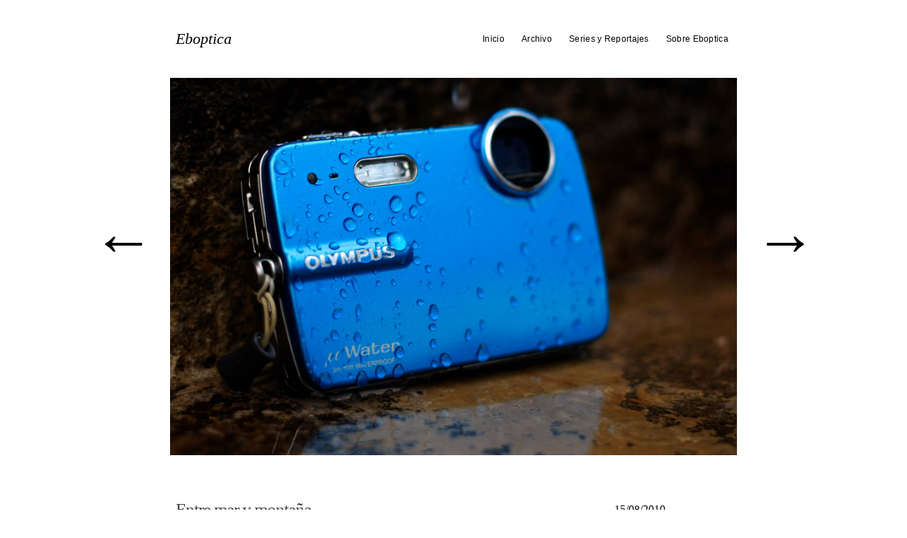

--- FILE ---
content_type: text/html; charset=UTF-8
request_url: https://eboptica.com/entre-mar-y-montaa/
body_size: 7414
content:
<!DOCTYPE html>
<!--[if lt IE 7 ]> <html lang="es" class="no-js ie6"> <![endif]-->
<!--[if IE 7 ]>    <html lang="es" class="no-js ie7"> <![endif]-->
<!--[if IE 8 ]>    <html lang="es" class="no-js ie8"> <![endif]-->
<!--[if IE 9 ]>    <html lang="es" class="no-js ie9"> <![endif]-->
<!--[if (gt IE 9)|!(IE)]><!--> <html lang="es" class="no-js"> <!--<![endif]-->
<head>
<meta charset="UTF-8" />
<title>Entre mar y monta&ntilde;a | Eboptica</title>
<link rel="profile" href="http://gmpg.org/xfn/11" />
<link rel="pingback" href="" />
<meta name="viewport" content="width=device-width" />

<meta name='robots' content='max-image-preview:large' />
<link rel='dns-prefetch' href='//s.w.org' />
<script type="text/javascript">
window._wpemojiSettings = {"baseUrl":"https:\/\/s.w.org\/images\/core\/emoji\/14.0.0\/72x72\/","ext":".png","svgUrl":"https:\/\/s.w.org\/images\/core\/emoji\/14.0.0\/svg\/","svgExt":".svg","source":{"concatemoji":"https:\/\/eboptica.com\/wp-includes\/js\/wp-emoji-release.min.js?ver=6.0.11"}};
/*! This file is auto-generated */
!function(e,a,t){var n,r,o,i=a.createElement("canvas"),p=i.getContext&&i.getContext("2d");function s(e,t){var a=String.fromCharCode,e=(p.clearRect(0,0,i.width,i.height),p.fillText(a.apply(this,e),0,0),i.toDataURL());return p.clearRect(0,0,i.width,i.height),p.fillText(a.apply(this,t),0,0),e===i.toDataURL()}function c(e){var t=a.createElement("script");t.src=e,t.defer=t.type="text/javascript",a.getElementsByTagName("head")[0].appendChild(t)}for(o=Array("flag","emoji"),t.supports={everything:!0,everythingExceptFlag:!0},r=0;r<o.length;r++)t.supports[o[r]]=function(e){if(!p||!p.fillText)return!1;switch(p.textBaseline="top",p.font="600 32px Arial",e){case"flag":return s([127987,65039,8205,9895,65039],[127987,65039,8203,9895,65039])?!1:!s([55356,56826,55356,56819],[55356,56826,8203,55356,56819])&&!s([55356,57332,56128,56423,56128,56418,56128,56421,56128,56430,56128,56423,56128,56447],[55356,57332,8203,56128,56423,8203,56128,56418,8203,56128,56421,8203,56128,56430,8203,56128,56423,8203,56128,56447]);case"emoji":return!s([129777,127995,8205,129778,127999],[129777,127995,8203,129778,127999])}return!1}(o[r]),t.supports.everything=t.supports.everything&&t.supports[o[r]],"flag"!==o[r]&&(t.supports.everythingExceptFlag=t.supports.everythingExceptFlag&&t.supports[o[r]]);t.supports.everythingExceptFlag=t.supports.everythingExceptFlag&&!t.supports.flag,t.DOMReady=!1,t.readyCallback=function(){t.DOMReady=!0},t.supports.everything||(n=function(){t.readyCallback()},a.addEventListener?(a.addEventListener("DOMContentLoaded",n,!1),e.addEventListener("load",n,!1)):(e.attachEvent("onload",n),a.attachEvent("onreadystatechange",function(){"complete"===a.readyState&&t.readyCallback()})),(e=t.source||{}).concatemoji?c(e.concatemoji):e.wpemoji&&e.twemoji&&(c(e.twemoji),c(e.wpemoji)))}(window,document,window._wpemojiSettings);
</script>
<style type="text/css">
img.wp-smiley,
img.emoji {
	display: inline !important;
	border: none !important;
	box-shadow: none !important;
	height: 1em !important;
	width: 1em !important;
	margin: 0 0.07em !important;
	vertical-align: -0.1em !important;
	background: none !important;
	padding: 0 !important;
}
</style>
	<link rel='stylesheet' id='wp-block-library-css'  href='https://eboptica.com/wp-includes/css/dist/block-library/style.min.css?ver=6.0.11' type='text/css' media='all' />
<style id='global-styles-inline-css' type='text/css'>
body{--wp--preset--color--black: #000000;--wp--preset--color--cyan-bluish-gray: #abb8c3;--wp--preset--color--white: #ffffff;--wp--preset--color--pale-pink: #f78da7;--wp--preset--color--vivid-red: #cf2e2e;--wp--preset--color--luminous-vivid-orange: #ff6900;--wp--preset--color--luminous-vivid-amber: #fcb900;--wp--preset--color--light-green-cyan: #7bdcb5;--wp--preset--color--vivid-green-cyan: #00d084;--wp--preset--color--pale-cyan-blue: #8ed1fc;--wp--preset--color--vivid-cyan-blue: #0693e3;--wp--preset--color--vivid-purple: #9b51e0;--wp--preset--gradient--vivid-cyan-blue-to-vivid-purple: linear-gradient(135deg,rgba(6,147,227,1) 0%,rgb(155,81,224) 100%);--wp--preset--gradient--light-green-cyan-to-vivid-green-cyan: linear-gradient(135deg,rgb(122,220,180) 0%,rgb(0,208,130) 100%);--wp--preset--gradient--luminous-vivid-amber-to-luminous-vivid-orange: linear-gradient(135deg,rgba(252,185,0,1) 0%,rgba(255,105,0,1) 100%);--wp--preset--gradient--luminous-vivid-orange-to-vivid-red: linear-gradient(135deg,rgba(255,105,0,1) 0%,rgb(207,46,46) 100%);--wp--preset--gradient--very-light-gray-to-cyan-bluish-gray: linear-gradient(135deg,rgb(238,238,238) 0%,rgb(169,184,195) 100%);--wp--preset--gradient--cool-to-warm-spectrum: linear-gradient(135deg,rgb(74,234,220) 0%,rgb(151,120,209) 20%,rgb(207,42,186) 40%,rgb(238,44,130) 60%,rgb(251,105,98) 80%,rgb(254,248,76) 100%);--wp--preset--gradient--blush-light-purple: linear-gradient(135deg,rgb(255,206,236) 0%,rgb(152,150,240) 100%);--wp--preset--gradient--blush-bordeaux: linear-gradient(135deg,rgb(254,205,165) 0%,rgb(254,45,45) 50%,rgb(107,0,62) 100%);--wp--preset--gradient--luminous-dusk: linear-gradient(135deg,rgb(255,203,112) 0%,rgb(199,81,192) 50%,rgb(65,88,208) 100%);--wp--preset--gradient--pale-ocean: linear-gradient(135deg,rgb(255,245,203) 0%,rgb(182,227,212) 50%,rgb(51,167,181) 100%);--wp--preset--gradient--electric-grass: linear-gradient(135deg,rgb(202,248,128) 0%,rgb(113,206,126) 100%);--wp--preset--gradient--midnight: linear-gradient(135deg,rgb(2,3,129) 0%,rgb(40,116,252) 100%);--wp--preset--duotone--dark-grayscale: url('#wp-duotone-dark-grayscale');--wp--preset--duotone--grayscale: url('#wp-duotone-grayscale');--wp--preset--duotone--purple-yellow: url('#wp-duotone-purple-yellow');--wp--preset--duotone--blue-red: url('#wp-duotone-blue-red');--wp--preset--duotone--midnight: url('#wp-duotone-midnight');--wp--preset--duotone--magenta-yellow: url('#wp-duotone-magenta-yellow');--wp--preset--duotone--purple-green: url('#wp-duotone-purple-green');--wp--preset--duotone--blue-orange: url('#wp-duotone-blue-orange');--wp--preset--font-size--small: 13px;--wp--preset--font-size--medium: 20px;--wp--preset--font-size--large: 36px;--wp--preset--font-size--x-large: 42px;}.has-black-color{color: var(--wp--preset--color--black) !important;}.has-cyan-bluish-gray-color{color: var(--wp--preset--color--cyan-bluish-gray) !important;}.has-white-color{color: var(--wp--preset--color--white) !important;}.has-pale-pink-color{color: var(--wp--preset--color--pale-pink) !important;}.has-vivid-red-color{color: var(--wp--preset--color--vivid-red) !important;}.has-luminous-vivid-orange-color{color: var(--wp--preset--color--luminous-vivid-orange) !important;}.has-luminous-vivid-amber-color{color: var(--wp--preset--color--luminous-vivid-amber) !important;}.has-light-green-cyan-color{color: var(--wp--preset--color--light-green-cyan) !important;}.has-vivid-green-cyan-color{color: var(--wp--preset--color--vivid-green-cyan) !important;}.has-pale-cyan-blue-color{color: var(--wp--preset--color--pale-cyan-blue) !important;}.has-vivid-cyan-blue-color{color: var(--wp--preset--color--vivid-cyan-blue) !important;}.has-vivid-purple-color{color: var(--wp--preset--color--vivid-purple) !important;}.has-black-background-color{background-color: var(--wp--preset--color--black) !important;}.has-cyan-bluish-gray-background-color{background-color: var(--wp--preset--color--cyan-bluish-gray) !important;}.has-white-background-color{background-color: var(--wp--preset--color--white) !important;}.has-pale-pink-background-color{background-color: var(--wp--preset--color--pale-pink) !important;}.has-vivid-red-background-color{background-color: var(--wp--preset--color--vivid-red) !important;}.has-luminous-vivid-orange-background-color{background-color: var(--wp--preset--color--luminous-vivid-orange) !important;}.has-luminous-vivid-amber-background-color{background-color: var(--wp--preset--color--luminous-vivid-amber) !important;}.has-light-green-cyan-background-color{background-color: var(--wp--preset--color--light-green-cyan) !important;}.has-vivid-green-cyan-background-color{background-color: var(--wp--preset--color--vivid-green-cyan) !important;}.has-pale-cyan-blue-background-color{background-color: var(--wp--preset--color--pale-cyan-blue) !important;}.has-vivid-cyan-blue-background-color{background-color: var(--wp--preset--color--vivid-cyan-blue) !important;}.has-vivid-purple-background-color{background-color: var(--wp--preset--color--vivid-purple) !important;}.has-black-border-color{border-color: var(--wp--preset--color--black) !important;}.has-cyan-bluish-gray-border-color{border-color: var(--wp--preset--color--cyan-bluish-gray) !important;}.has-white-border-color{border-color: var(--wp--preset--color--white) !important;}.has-pale-pink-border-color{border-color: var(--wp--preset--color--pale-pink) !important;}.has-vivid-red-border-color{border-color: var(--wp--preset--color--vivid-red) !important;}.has-luminous-vivid-orange-border-color{border-color: var(--wp--preset--color--luminous-vivid-orange) !important;}.has-luminous-vivid-amber-border-color{border-color: var(--wp--preset--color--luminous-vivid-amber) !important;}.has-light-green-cyan-border-color{border-color: var(--wp--preset--color--light-green-cyan) !important;}.has-vivid-green-cyan-border-color{border-color: var(--wp--preset--color--vivid-green-cyan) !important;}.has-pale-cyan-blue-border-color{border-color: var(--wp--preset--color--pale-cyan-blue) !important;}.has-vivid-cyan-blue-border-color{border-color: var(--wp--preset--color--vivid-cyan-blue) !important;}.has-vivid-purple-border-color{border-color: var(--wp--preset--color--vivid-purple) !important;}.has-vivid-cyan-blue-to-vivid-purple-gradient-background{background: var(--wp--preset--gradient--vivid-cyan-blue-to-vivid-purple) !important;}.has-light-green-cyan-to-vivid-green-cyan-gradient-background{background: var(--wp--preset--gradient--light-green-cyan-to-vivid-green-cyan) !important;}.has-luminous-vivid-amber-to-luminous-vivid-orange-gradient-background{background: var(--wp--preset--gradient--luminous-vivid-amber-to-luminous-vivid-orange) !important;}.has-luminous-vivid-orange-to-vivid-red-gradient-background{background: var(--wp--preset--gradient--luminous-vivid-orange-to-vivid-red) !important;}.has-very-light-gray-to-cyan-bluish-gray-gradient-background{background: var(--wp--preset--gradient--very-light-gray-to-cyan-bluish-gray) !important;}.has-cool-to-warm-spectrum-gradient-background{background: var(--wp--preset--gradient--cool-to-warm-spectrum) !important;}.has-blush-light-purple-gradient-background{background: var(--wp--preset--gradient--blush-light-purple) !important;}.has-blush-bordeaux-gradient-background{background: var(--wp--preset--gradient--blush-bordeaux) !important;}.has-luminous-dusk-gradient-background{background: var(--wp--preset--gradient--luminous-dusk) !important;}.has-pale-ocean-gradient-background{background: var(--wp--preset--gradient--pale-ocean) !important;}.has-electric-grass-gradient-background{background: var(--wp--preset--gradient--electric-grass) !important;}.has-midnight-gradient-background{background: var(--wp--preset--gradient--midnight) !important;}.has-small-font-size{font-size: var(--wp--preset--font-size--small) !important;}.has-medium-font-size{font-size: var(--wp--preset--font-size--medium) !important;}.has-large-font-size{font-size: var(--wp--preset--font-size--large) !important;}.has-x-large-font-size{font-size: var(--wp--preset--font-size--x-large) !important;}
</style>
<link rel='stylesheet' id='autofocus-css'  href='https://eboptica.com/wp-content/themes/autofocus/style.css?ver=unknown' type='text/css' media='all' />
<link rel='stylesheet' id='mobile-css'  href='https://eboptica.com/wp-content/themes/autofocus/css/style.mobile.css?ver=unknown' type='text/css' media='screen' />
<script type='text/javascript' src='https://eboptica.com/wp-includes/js/jquery/jquery.min.js?ver=3.6.0' id='jquery-core-js'></script>
<script type='text/javascript' src='https://eboptica.com/wp-includes/js/jquery/jquery-migrate.min.js?ver=3.3.2' id='jquery-migrate-js'></script>
<script type='text/javascript' src='https://eboptica.com/wp-content/themes/autofocus/js/modernizr-1.6.min.js?ver=1.6' id='modernizer-js'></script>
<script type='text/javascript' src='https://eboptica.com/wp-content/themes/autofocus/js/jquery.easing-1.3.pack.js?ver=1.3' id='easing-js'></script>
<script type='text/javascript' src='https://eboptica.com/wp-content/themes/autofocus/js/hoverIntent.js?ver=6.0.11' id='hoverintent-js'></script>
<script type='text/javascript' src='https://eboptica.com/wp-content/themes/autofocus/js/superfish.js?ver=6.0.11' id='superfish-js'></script>
<script type='text/javascript' src='https://eboptica.com/wp-content/themes/autofocus/js/supersubs.js?ver=6.0.11' id='supersubs-js'></script>
<script type='text/javascript' src='https://eboptica.com/wp-content/themes/autofocus/js/jquery.cycle.all.min.js?ver=1.2' id='cycle-js'></script>
<script type='text/javascript' src='https://eboptica.com/wp-content/themes/autofocus/js/js.autofocus.js?ver=unknown' id='autofocusjs-js'></script>
<link rel="https://api.w.org/" href="https://eboptica.com/wp-json/" /><link rel="alternate" type="application/json" href="https://eboptica.com/wp-json/wp/v2/posts/876" /><meta name="generator" content="WordPress 6.0.11" />
<link rel="canonical" href="https://eboptica.com/entre-mar-y-montaa/" />
<link rel='shortlink' href='https://eboptica.com/?p=876' />
<link rel="alternate" type="application/json+oembed" href="https://eboptica.com/wp-json/oembed/1.0/embed?url=https%3A%2F%2Feboptica.com%2Fentre-mar-y-montaa%2F" />
<link rel="alternate" type="text/xml+oembed" href="https://eboptica.com/wp-json/oembed/1.0/embed?url=https%3A%2F%2Feboptica.com%2Fentre-mar-y-montaa%2F&#038;format=xml" />
<style type="text/css">
/* <![CDATA[ */

	.sf-menu ul a:hover, .sf-menu .current_page_item ul a:hover,
	.af-layout #content header a,
	.af-layout #content .entry-meta,
	.af-layout #content .entry-meta .entry-date,
	.af-layout #content .entry-content, 
	.af-layout #content .entry-content a,
	#content .photo-credit, #content .photo-credit a,
	#content .entry-caption, #content .entry-caption a,
	.entry-gallery-container #nav a,
	.entry-gallery-container #counter,
	#content .entry-content .large-image figcaption,
	#fancybox-title,
	#content #sticky-area #nav a,
	.page-link a:link, .page-link a:visited {color:#FFFFFF}
	a,a:link, a:visited, 
	.sf-menu .current_page_item ul a, 
	#content .photo-credit a:hover, 
	#content .entry-content blockquote.pull-quote, 
	.af-color {color:#000000}
	body,
	#content .entry-content blockquote cite,
	.ie7 #content .entry-content div.large-image p,
	a:active, a:hover, 
	.sf-menu .current_page_item a, .sf-menu .current_page_item a:hover, 
	.entry-meta a:hover, .entry-utility a:hover {color:#444444}
	body, #access ul ul a {background-color:#FFFFFF}
	#content .entry-image-container, 
	#content .entry-video-container, 
	#content .entry-gallery-container {background-color:#ffffff}
	.sf-menu ul a:hover,
	.home #content .post,
	.search .af-layout #content .post,
	.archive .af-layout #content .post,
	.archive .post-image-container,
	.archive .post-video-container,
	.entry-gallery-container #nav a:hover, 
	.entry-gallery-container #nav a.activeSlide,
	.page-link a:link, 
	.page-link a:visited {background-color:#000000}
	.page-link a:hover, 
	.page-link a:active {background-color:#444444}
	hr,
	#access .sub-menu,
	#access .children,
	#content .page-title,
	#content .entry-content div.wp-caption,
	#content .entry-content blockquote,
	article header, .single #content header,
	article footer,
	.single #content header .entry-date,
	.search #content header .entry-title,
	.archive #content header .entry-title,
	.af-blog-template #content header .entry-title,
	.error404 #content .post, 
	.search-no-results #content .post, 
	#content header .archive-meta,
	#content .entry-content table, 
	#content .entry-content th, 
	#content .entry-content td,
	#content .entry-content figure,
	#content div.error404,
	#content #author-info .author-bio,
	#content #author-info #author-email,
	.single #nav-below h3,
	#respond #reply-title,
	#comments .commentlist, 
	#comments .commentlist li,
	#comments .commentlist ul li,
	#comments .pinglist, 
	#comments .pinglist li,
	.aside ul li.widgetcontainer li ul {border-color:#444444}
	#comments .commentlist li.bypostauthor, 
	#comments .commentlist li.bypostauthor .avatar {border-color:#000000}	
	
	.af-layout #content .category- header a {height:200px; width:200px;}
	.af-layout.af-default #content .category- header a {height:100%; width:100%;}
	.single #content header {padding: 0; width:800px; margin:0; border-width:0; float:none; display: table}
	.single #content header .entry-title {width:595px; display: table-cell; vertical-align:middle; border-right: 1px dotted ##444444; margin-bottom:0; padding: 11px 8px;}
	.single #content header .entry-date {margin: 0; padding: 11px 16px; width: 156px; display: table-cell; vertical-align:middle; }
	.single #content footer {width: 164px;}
	.single #content .entry-content .narrow-column.right {margin-right: -104px;}
	.single #content .entry-content .narrow-column {width:274px;}
	.ie7 .single #content header {display:block; clear:both; float:none;}
	.ie7 .single #content header .entry-title {float:left}
	.ie7 .single #content header .entry-date {float:right}
	.ie7 .single #content footer {position: relative; right: 189px;}
/* Custom Styling */
	.single #content header .entry-title {font-size:25px;}
/* ]]> */
</style>
		<link rel="shortcut icon" href="https://eboptica.com/wp-content/themes/autofocus/images/favicon.ico" />
		<style type="text/css" id="wp-custom-css">
			#content .entry-image img {
    display: inherit!important;
}		</style>
		
</head>

<body class="post-template-default single single-post postid-876 single-format-standard singular">
<!--[if lte IE 8 ]>
<noscript><strong>JavaScript is required for this website to be displayed correctly. Please enable JavaScript before continuing...</strong></noscript>
<![endif]-->

<div id="wrapper" class="hfeed">

	
	<header class="header">
		<section id="masthead">
			<div id="branding" role="banner">
				<hgroup>
					
    <div id="site-title">
    
    
		<span>
			<a href="https://eboptica.com/" title="Eboptica" rel="home">Eboptica</a>
		</span>
	    </div>
		<h2 id="site-description"></h2>

					</hgroup>
			</div><!-- #branding -->

			<nav id="access" role="navigation">

								<div class="skip-link screen-reader-text"><a href="#content" title="Skip to content">Skip to content</a></div>
				
								<div class="menu-header"><ul id="menu-menu-superior" class="menu"><li id="menu-item-2113" class="menu-item menu-item-type-custom menu-item-object-custom menu-item-2113"><a href="/">Inicio</a></li>
<li id="menu-item-6124" class="menu-item menu-item-type-post_type menu-item-object-page menu-item-6124"><a href="https://eboptica.com/archivo/">Archivo</a></li>
<li id="menu-item-8369" class="menu-item menu-item-type-post_type menu-item-object-page menu-item-8369"><a href="https://eboptica.com/series-y-reportajes/">Series y Reportajes</a></li>
<li id="menu-item-2124" class="menu-item menu-item-type-post_type menu-item-object-page menu-item-2124"><a href="https://eboptica.com/sobre-eboptica/">Sobre Eboptica</a></li>
</ul></div>
			</nav><!-- #access -->
		</section><!-- #masthead -->
	</header><!-- #header -->

	<div id="main">

		<div id="container">
			<div id="content" role="main">


								<nav id="nav-above" class="navigation">
					<div class="nav-previous"><a href="https://eboptica.com/el-banquillo/" rel="prev"><span class="meta-nav">&larr;</span></a></div>
					<div class="nav-next"><a href="https://eboptica.com/das-de-playa-10-1-autorretrato-en/" rel="next"><span class="meta-nav">&rarr;</span></a></div>
				</nav><!-- #nav-above -->
	
				<article id="post-876" class="post-876 post type-post status-publish format-standard hentry category-color category-olympus-u-550wp p1">

						
			<div class="entry-image-container">
							
				<span class="entry-image">
					<a class="entry-image-post-link" title="Entre mar y monta&ntilde;a" href="https://eboptica.com/entre-mar-y-montaa/">
						<img width="800" height="533" src="https://eboptica.com/wp-content/uploads/2010/08/olympus_u550wp-800x533.jpg" class="attachment-full-post-thumbnail size-full-post-thumbnail" alt="" loading="lazy" srcset="https://eboptica.com/wp-content/uploads/2010/08/olympus_u550wp-800x533.jpg 800w, https://eboptica.com/wp-content/uploads/2010/08/olympus_u550wp-288x192.jpg 288w, https://eboptica.com/wp-content/uploads/2010/08/olympus_u550wp-494x329.jpg 494w, https://eboptica.com/wp-content/uploads/2010/08/olympus_u550wp.jpg 900w" sizes="(max-width: 800px) 100vw, 800px" />					</a>
				</span><!-- .entry-image -->
						<span class="photo-credit">&copy; 2010 eboptica. All rights reserved.</span>
	
	

						</div><!-- .entry-image-container -->
		
					<header>
						<h1 class="entry-title">Entre mar y monta&ntilde;a</h1>
						<a class="entry-date" href="https://eboptica.com/entre-mar-y-montaa/" title="17:52" rel="bookmark"><time datetime="2010-08-15T17:52" pubdate>15/08/2010</time></a>					</header>

					<div class="entry-content">
						<p>Dando un respiro a la vieja <a href="http://www.flickr.com/photos/eboptica/sets/72157600387177357/show/"><b>Snap Sights!</b></a>, y preparándonos para emprender (este año con retraso) la série de días de playa.<br />
</br></p>
<p>Imagen del día: <a href="http://www.99iso.es/?p=260"><b>“Intimate landscape”</b></a>, de Salvador Moreno  <a href="http://www.99iso.es/">[99ISO]</a><br />
En eboptica, hace dos años: <a href="http://eboptica.com/fredes-2008-un-soplo-de-aire-fresco/"><b>“ Fredes 2008 · Un soplo de aire fresco”</b></a></p>
<p><a href="https://eboptica.com/wp-content/uploads/2010/08/olympus_u550wp.jpg"><img src="https://eboptica.com/wp-content/uploads/2010/08/olympus_u550wp.jpg" alt="" width="900" height="600" class="aligncenter size-full wp-image-1310" srcset="https://eboptica.com/wp-content/uploads/2010/08/olympus_u550wp.jpg 900w, https://eboptica.com/wp-content/uploads/2010/08/olympus_u550wp-288x192.jpg 288w, https://eboptica.com/wp-content/uploads/2010/08/olympus_u550wp-494x329.jpg 494w, https://eboptica.com/wp-content/uploads/2010/08/olympus_u550wp-800x533.jpg 800w" sizes="(max-width: 900px) 100vw, 900px" /></a></p>
											</div><!-- .entry-content -->

					<footer class="entry-utility">
						<p class="entry-meta">
							<span class="entry-author">Por: <a class="author vcard url fn n" href="https://eboptica.com/author/admin/" title="View all posts by eboptica">eboptica</a></span><span class="entry-cats">Dentro de <a href="https://eboptica.com/cat/color/" rel="category tag">Color</a>, <a href="https://eboptica.com/cat/olympus-u-550wp/" rel="category tag">Olympus u-550WP</a>.</span> <span class="entry-permalink">Guardar este <a href="https://eboptica.com/entre-mar-y-montaa/" title="Permalink to Entre mar y monta&ntilde;a" rel="bookmark">enlace</a>.</span>
							<span class="entry-comments-link"><a href="https://eboptica.com/entre-mar-y-montaa/#comments">1 Comment</a></span>

							
							
													</p><!-- .entry-meta -->
						
					</footer><!-- .entry-utility -->

				</article><!-- #post-## -->

				
				
			<div id="comments">


	
	
			<h3 id="comments-title">Comentarios</h3>

			<ol class="commentlist">
						<li class="comment even thread-even depth-1" id="li-comment-319">
			<div id="comment-319">
			<div class="comment-author vcard">
				<img alt='' src='https://secure.gravatar.com/avatar/9adf014cd954e22ebdfd965650f38c15?s=50&#038;d=mm&#038;r=g' srcset='https://secure.gravatar.com/avatar/9adf014cd954e22ebdfd965650f38c15?s=100&#038;d=mm&#038;r=g 2x' class='avatar avatar-50 photo' height='50' width='50' loading='lazy'/>				<cite class="fn"><a href='http://dissenet.com/etringita' rel='external nofollow ugc' class='url'>etringita</a></cite>			</div><!-- .comment-author .vcard -->
				
			<div class="comment-meta commentmetadata"><a href="https://eboptica.com/entre-mar-y-montaa/#comment-319">
				15/08/2010 at 21:20</a>
								</div><!-- .comment-meta .commentmetadata -->
	
			<div class="comment-body"><p>Ya nos enseñarás qué tal. Las expectativas están altas. :D</p>
</div>
	
			<div class="reply">
				<a rel='nofollow' class='comment-reply-link' href='https://eboptica.com/entre-mar-y-montaa/?replytocom=319#respond' data-commentid="319" data-postid="876" data-belowelement="comment-319" data-respondelement="respond" data-replyto="Responder a etringita" aria-label='Responder a etringita'>Responder</a>			</div><!-- .reply -->
		</div><!-- #comment-##  -->
	
		</li><!-- #comment-## -->
			</ol>

		
	
	
	
	<div id="respond" class="comment-respond">
		<h3 id="reply-title" class="comment-reply-title">Deja una respuesta <small><a rel="nofollow" id="cancel-comment-reply-link" href="/entre-mar-y-montaa/#respond" style="display:none;">Cancelar la respuesta</a></small></h3><form action="https://eboptica.com/wp-comments-post.php" method="post" id="commentform" class="comment-form"><p class="comment-notes">Tu dirección de correo electrónico no será publicada<br>Los campos obligatorios están marcados con:<span class="required">*</span></p><p class="comment-form-comment"><label for="comment">Comentar</label><textarea id="comment" name="comment" cols="45" rows="8" aria-required="true" required placeholder="¿En qué estás pensando?"	></textarea></p><p class="comment-form-author"><label for="author">Nombre</label><span class="required">*</span><input id="author" name="author" type="text" value="" size="30" placeholder = "Nombre " required/></p>
<p class="comment-form-email"><label for="email">Email</label><span class="required">*</span><input id="email" name="email" type="email" value="" size="30" placeholder="xxxxx@xxxxxxxxx.com" required /></p>
<p class="comment-form-url"><label for="url">Website</label><input id="url" name="url" type="url" value="" size="30" placeholder="http://xxxxxxx.com" /></p>
<p class="form-submit"><input name="submit" type="submit" id="submit" class="submit" value="Publicar el comentario" /> <input type='hidden' name='comment_post_ID' value='876' id='comment_post_ID' />
<input type='hidden' name='comment_parent' id='comment_parent' value='0' />
</p><p style="display: none;"><input type="hidden" id="akismet_comment_nonce" name="akismet_comment_nonce" value="c69995689d" /></p><p style="display: none !important;"><label>&#916;<textarea name="ak_hp_textarea" cols="45" rows="8" maxlength="100"></textarea></label><input type="hidden" id="ak_js_1" name="ak_js" value="224"/><script>document.getElementById( "ak_js_1" ).setAttribute( "value", ( new Date() ).getTime() );</script></p></form>	</div><!-- #respond -->
	
</div><!-- #comments -->

			</div><!-- #content -->
		</div><!-- #container -->

	</div><!-- #main -->

	<footer role="contentinfo">


		<div id="colophon">

			<div id="site-info">
				&copy; 2005-2024 eladio bellés <b>&#183;</b> <a href="http://www.eboptica.com">eboptica.com</a><br> 
 <a href="https://www.facebook.com/groups/788784251590810">Afovina - Associació Fotogràfica de Vinaròs</a><br>			</div><!-- #site-info -->

		</div><!-- #colophon -->

	</footer><!-- #footer -->

</div><!-- #wrapper -->

<script type="text/javascript">
/* <![CDATA[ */

jQuery(document).ready(function(){


		// Hover animations for Single Pages
		jQuery(".single .entry-image-container").hover(function(){
			jQuery(this).children(".photo-credit, .entry-caption").stop(true).fadeTo("fast", 1.0);
		}, function(){
			jQuery(this).children(".photo-credit, .entry-caption").stop(true).fadeTo("fast", 0);
		});
		
		// Hover animations for Large Image Shortcodes
		jQuery("#content .entry-content .large-image").hover(function(){
			jQuery(this).children("figcaption").stop(true).fadeTo("fast", 1.0);
		}, function(){
			jQuery(this).children("figcaption").stop(true).fadeTo("fast", 0);
		});

	
});
	
jQuery(window).load(function(){
	
	

});
/* ]]> */
</script>
<!-- This site uses the 'AutoFocus' theme for WordPress by THEME SUPPLY Co. http://themesupply.co/ -->
<script type='text/javascript' src='https://eboptica.com/wp-includes/js/comment-reply.min.js?ver=6.0.11' id='comment-reply-js'></script>
<script defer type='text/javascript' src='https://eboptica.com/wp-content/plugins/akismet/_inc/akismet-frontend.js?ver=1658919942' id='akismet-frontend-js'></script>
</body>
</html>


--- FILE ---
content_type: text/css
request_url: https://eboptica.com/wp-content/themes/autofocus/css/style.globals.css
body_size: 497
content:
/* =Global Elements
	Main global 'theme' and typographic styles
-------------------------------------------------------------- */
body, 
input, 
textarea { color: #666; font-size: 12px; line-height: 22px }
body  { background-color: transparent }
hr { background-color: #e7e7e7; border: 0; clear: both; height: 1px; margin-bottom: 18px }

/* Text elements */
p { margin-bottom: 18px }
ul { list-style: square; margin: 0 0 18px 1.5em }
ol { list-style: decimal; margin: 0 0 18px 1.5em }
ol ol { list-style: upper-alpha }
ol ol ol { list-style: lower-roman }
ol ol ol ol { list-style: lower-alpha }
ul ul, 
ol ol, 
ul ol, 
ol ul { margin-bottom: 0 }
dl { margin: 0 0 24px 0 }
dt { font-weight: bold }
dd { margin-bottom: 18px }
strong { font-weight: bold }
cite, 
em, 
i { font-style: italic }
big { font-size: 131.25% }
ins { background: #ffc; text-decoration: none }
blockquote { font-style: italic; padding: 0 3em }
blockquote cite, 
blockquote em, 
blockquote i { font-style: normal }
pre { background: #f7f7f7; color: #222; line-height: 18px; margin-bottom: 18px; padding: 1.5em }
abbr, 
acronym { border-bottom: none; }
sup, 
sub { height: 0; line-height: 1; position: relative; vertical-align: baseline }
sup { bottom: 1ex }
sub { top: .5ex }
input[type="text"], 
textarea { background: #f9f9f9; border: 1px solid #ccc; box-shadow: inset 1px 1px 1px rgba(0,0,0,0.1); -moz-box-shadow: inset 1px 1px 1px rgba(0,0,0,0.1); -webkit-box-shadow: inset 1px 1px 1px rgba(0,0,0,0.1); padding: 2px }
a  { text-decoration: none }
a: link { color: #06c }
a: visited { color: #743399 }
a: active, 
a: hover { color: #ff4b33 }

/* Text meant only for screen readers */
.screen-reader-text { position: absolute; left: -9000px }



--- FILE ---
content_type: application/javascript
request_url: https://eboptica.com/wp-content/themes/autofocus/js/js.autofocus.js?ver=unknown
body_size: 226
content:
jQuery.noConflict();

jQuery(window).load(function(){

	// Hide & FadeIn elements on page load
	var $fadingelements = jQuery('.af-layout .entry-image, #content .entry-image-container, #content .entry-video-container, #content .entry-gallery-container');
	$fadingelements.hide().fadeIn(500);

});

jQuery(document).ready(function(){

	// Add Superfish Drop Downs to the menu area
    jQuery("#access .menu-header .menu, #access .menu ul").superfish({ 
        delay:       400,                               // delay on mouseout 
        animation:   {opacity:'show',height:'show'},    // fade-in and slide-down animation 
        speed:       'fast',                            // faster animation speed 
		easing: 	 'easeInOutQuint',					// easing
        autoArrows:  false,                             // disable generation of arrow mark-up 
        dropShadows: false                              // disable drop shadows 
    }); 

});